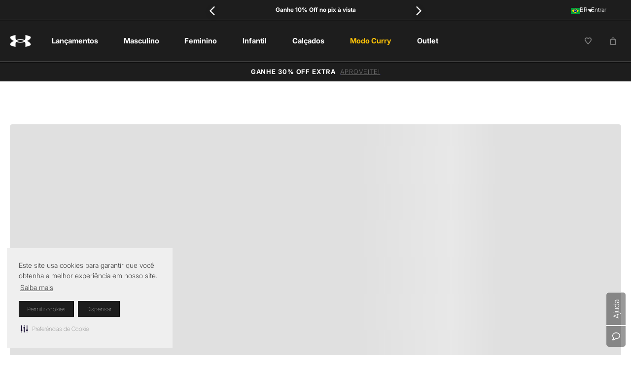

--- FILE ---
content_type: text/html; charset=utf-8
request_url: https://www.google.com/recaptcha/enterprise/anchor?ar=1&k=6LdV7CIpAAAAAPUrHXWlFArQ5hSiNQJk6Ja-vcYM&co=aHR0cHM6Ly93d3cudW5kZXJhcm1vdXIuY29tLmJyOjQ0Mw..&hl=pt-BR&v=9TiwnJFHeuIw_s0wSd3fiKfN&size=invisible&anchor-ms=20000&execute-ms=30000&cb=fq3m1zg0rx2s
body_size: 48298
content:
<!DOCTYPE HTML><html dir="ltr" lang="pt-BR"><head><meta http-equiv="Content-Type" content="text/html; charset=UTF-8">
<meta http-equiv="X-UA-Compatible" content="IE=edge">
<title>reCAPTCHA</title>
<style type="text/css">
/* cyrillic-ext */
@font-face {
  font-family: 'Roboto';
  font-style: normal;
  font-weight: 400;
  font-stretch: 100%;
  src: url(//fonts.gstatic.com/s/roboto/v48/KFO7CnqEu92Fr1ME7kSn66aGLdTylUAMa3GUBHMdazTgWw.woff2) format('woff2');
  unicode-range: U+0460-052F, U+1C80-1C8A, U+20B4, U+2DE0-2DFF, U+A640-A69F, U+FE2E-FE2F;
}
/* cyrillic */
@font-face {
  font-family: 'Roboto';
  font-style: normal;
  font-weight: 400;
  font-stretch: 100%;
  src: url(//fonts.gstatic.com/s/roboto/v48/KFO7CnqEu92Fr1ME7kSn66aGLdTylUAMa3iUBHMdazTgWw.woff2) format('woff2');
  unicode-range: U+0301, U+0400-045F, U+0490-0491, U+04B0-04B1, U+2116;
}
/* greek-ext */
@font-face {
  font-family: 'Roboto';
  font-style: normal;
  font-weight: 400;
  font-stretch: 100%;
  src: url(//fonts.gstatic.com/s/roboto/v48/KFO7CnqEu92Fr1ME7kSn66aGLdTylUAMa3CUBHMdazTgWw.woff2) format('woff2');
  unicode-range: U+1F00-1FFF;
}
/* greek */
@font-face {
  font-family: 'Roboto';
  font-style: normal;
  font-weight: 400;
  font-stretch: 100%;
  src: url(//fonts.gstatic.com/s/roboto/v48/KFO7CnqEu92Fr1ME7kSn66aGLdTylUAMa3-UBHMdazTgWw.woff2) format('woff2');
  unicode-range: U+0370-0377, U+037A-037F, U+0384-038A, U+038C, U+038E-03A1, U+03A3-03FF;
}
/* math */
@font-face {
  font-family: 'Roboto';
  font-style: normal;
  font-weight: 400;
  font-stretch: 100%;
  src: url(//fonts.gstatic.com/s/roboto/v48/KFO7CnqEu92Fr1ME7kSn66aGLdTylUAMawCUBHMdazTgWw.woff2) format('woff2');
  unicode-range: U+0302-0303, U+0305, U+0307-0308, U+0310, U+0312, U+0315, U+031A, U+0326-0327, U+032C, U+032F-0330, U+0332-0333, U+0338, U+033A, U+0346, U+034D, U+0391-03A1, U+03A3-03A9, U+03B1-03C9, U+03D1, U+03D5-03D6, U+03F0-03F1, U+03F4-03F5, U+2016-2017, U+2034-2038, U+203C, U+2040, U+2043, U+2047, U+2050, U+2057, U+205F, U+2070-2071, U+2074-208E, U+2090-209C, U+20D0-20DC, U+20E1, U+20E5-20EF, U+2100-2112, U+2114-2115, U+2117-2121, U+2123-214F, U+2190, U+2192, U+2194-21AE, U+21B0-21E5, U+21F1-21F2, U+21F4-2211, U+2213-2214, U+2216-22FF, U+2308-230B, U+2310, U+2319, U+231C-2321, U+2336-237A, U+237C, U+2395, U+239B-23B7, U+23D0, U+23DC-23E1, U+2474-2475, U+25AF, U+25B3, U+25B7, U+25BD, U+25C1, U+25CA, U+25CC, U+25FB, U+266D-266F, U+27C0-27FF, U+2900-2AFF, U+2B0E-2B11, U+2B30-2B4C, U+2BFE, U+3030, U+FF5B, U+FF5D, U+1D400-1D7FF, U+1EE00-1EEFF;
}
/* symbols */
@font-face {
  font-family: 'Roboto';
  font-style: normal;
  font-weight: 400;
  font-stretch: 100%;
  src: url(//fonts.gstatic.com/s/roboto/v48/KFO7CnqEu92Fr1ME7kSn66aGLdTylUAMaxKUBHMdazTgWw.woff2) format('woff2');
  unicode-range: U+0001-000C, U+000E-001F, U+007F-009F, U+20DD-20E0, U+20E2-20E4, U+2150-218F, U+2190, U+2192, U+2194-2199, U+21AF, U+21E6-21F0, U+21F3, U+2218-2219, U+2299, U+22C4-22C6, U+2300-243F, U+2440-244A, U+2460-24FF, U+25A0-27BF, U+2800-28FF, U+2921-2922, U+2981, U+29BF, U+29EB, U+2B00-2BFF, U+4DC0-4DFF, U+FFF9-FFFB, U+10140-1018E, U+10190-1019C, U+101A0, U+101D0-101FD, U+102E0-102FB, U+10E60-10E7E, U+1D2C0-1D2D3, U+1D2E0-1D37F, U+1F000-1F0FF, U+1F100-1F1AD, U+1F1E6-1F1FF, U+1F30D-1F30F, U+1F315, U+1F31C, U+1F31E, U+1F320-1F32C, U+1F336, U+1F378, U+1F37D, U+1F382, U+1F393-1F39F, U+1F3A7-1F3A8, U+1F3AC-1F3AF, U+1F3C2, U+1F3C4-1F3C6, U+1F3CA-1F3CE, U+1F3D4-1F3E0, U+1F3ED, U+1F3F1-1F3F3, U+1F3F5-1F3F7, U+1F408, U+1F415, U+1F41F, U+1F426, U+1F43F, U+1F441-1F442, U+1F444, U+1F446-1F449, U+1F44C-1F44E, U+1F453, U+1F46A, U+1F47D, U+1F4A3, U+1F4B0, U+1F4B3, U+1F4B9, U+1F4BB, U+1F4BF, U+1F4C8-1F4CB, U+1F4D6, U+1F4DA, U+1F4DF, U+1F4E3-1F4E6, U+1F4EA-1F4ED, U+1F4F7, U+1F4F9-1F4FB, U+1F4FD-1F4FE, U+1F503, U+1F507-1F50B, U+1F50D, U+1F512-1F513, U+1F53E-1F54A, U+1F54F-1F5FA, U+1F610, U+1F650-1F67F, U+1F687, U+1F68D, U+1F691, U+1F694, U+1F698, U+1F6AD, U+1F6B2, U+1F6B9-1F6BA, U+1F6BC, U+1F6C6-1F6CF, U+1F6D3-1F6D7, U+1F6E0-1F6EA, U+1F6F0-1F6F3, U+1F6F7-1F6FC, U+1F700-1F7FF, U+1F800-1F80B, U+1F810-1F847, U+1F850-1F859, U+1F860-1F887, U+1F890-1F8AD, U+1F8B0-1F8BB, U+1F8C0-1F8C1, U+1F900-1F90B, U+1F93B, U+1F946, U+1F984, U+1F996, U+1F9E9, U+1FA00-1FA6F, U+1FA70-1FA7C, U+1FA80-1FA89, U+1FA8F-1FAC6, U+1FACE-1FADC, U+1FADF-1FAE9, U+1FAF0-1FAF8, U+1FB00-1FBFF;
}
/* vietnamese */
@font-face {
  font-family: 'Roboto';
  font-style: normal;
  font-weight: 400;
  font-stretch: 100%;
  src: url(//fonts.gstatic.com/s/roboto/v48/KFO7CnqEu92Fr1ME7kSn66aGLdTylUAMa3OUBHMdazTgWw.woff2) format('woff2');
  unicode-range: U+0102-0103, U+0110-0111, U+0128-0129, U+0168-0169, U+01A0-01A1, U+01AF-01B0, U+0300-0301, U+0303-0304, U+0308-0309, U+0323, U+0329, U+1EA0-1EF9, U+20AB;
}
/* latin-ext */
@font-face {
  font-family: 'Roboto';
  font-style: normal;
  font-weight: 400;
  font-stretch: 100%;
  src: url(//fonts.gstatic.com/s/roboto/v48/KFO7CnqEu92Fr1ME7kSn66aGLdTylUAMa3KUBHMdazTgWw.woff2) format('woff2');
  unicode-range: U+0100-02BA, U+02BD-02C5, U+02C7-02CC, U+02CE-02D7, U+02DD-02FF, U+0304, U+0308, U+0329, U+1D00-1DBF, U+1E00-1E9F, U+1EF2-1EFF, U+2020, U+20A0-20AB, U+20AD-20C0, U+2113, U+2C60-2C7F, U+A720-A7FF;
}
/* latin */
@font-face {
  font-family: 'Roboto';
  font-style: normal;
  font-weight: 400;
  font-stretch: 100%;
  src: url(//fonts.gstatic.com/s/roboto/v48/KFO7CnqEu92Fr1ME7kSn66aGLdTylUAMa3yUBHMdazQ.woff2) format('woff2');
  unicode-range: U+0000-00FF, U+0131, U+0152-0153, U+02BB-02BC, U+02C6, U+02DA, U+02DC, U+0304, U+0308, U+0329, U+2000-206F, U+20AC, U+2122, U+2191, U+2193, U+2212, U+2215, U+FEFF, U+FFFD;
}
/* cyrillic-ext */
@font-face {
  font-family: 'Roboto';
  font-style: normal;
  font-weight: 500;
  font-stretch: 100%;
  src: url(//fonts.gstatic.com/s/roboto/v48/KFO7CnqEu92Fr1ME7kSn66aGLdTylUAMa3GUBHMdazTgWw.woff2) format('woff2');
  unicode-range: U+0460-052F, U+1C80-1C8A, U+20B4, U+2DE0-2DFF, U+A640-A69F, U+FE2E-FE2F;
}
/* cyrillic */
@font-face {
  font-family: 'Roboto';
  font-style: normal;
  font-weight: 500;
  font-stretch: 100%;
  src: url(//fonts.gstatic.com/s/roboto/v48/KFO7CnqEu92Fr1ME7kSn66aGLdTylUAMa3iUBHMdazTgWw.woff2) format('woff2');
  unicode-range: U+0301, U+0400-045F, U+0490-0491, U+04B0-04B1, U+2116;
}
/* greek-ext */
@font-face {
  font-family: 'Roboto';
  font-style: normal;
  font-weight: 500;
  font-stretch: 100%;
  src: url(//fonts.gstatic.com/s/roboto/v48/KFO7CnqEu92Fr1ME7kSn66aGLdTylUAMa3CUBHMdazTgWw.woff2) format('woff2');
  unicode-range: U+1F00-1FFF;
}
/* greek */
@font-face {
  font-family: 'Roboto';
  font-style: normal;
  font-weight: 500;
  font-stretch: 100%;
  src: url(//fonts.gstatic.com/s/roboto/v48/KFO7CnqEu92Fr1ME7kSn66aGLdTylUAMa3-UBHMdazTgWw.woff2) format('woff2');
  unicode-range: U+0370-0377, U+037A-037F, U+0384-038A, U+038C, U+038E-03A1, U+03A3-03FF;
}
/* math */
@font-face {
  font-family: 'Roboto';
  font-style: normal;
  font-weight: 500;
  font-stretch: 100%;
  src: url(//fonts.gstatic.com/s/roboto/v48/KFO7CnqEu92Fr1ME7kSn66aGLdTylUAMawCUBHMdazTgWw.woff2) format('woff2');
  unicode-range: U+0302-0303, U+0305, U+0307-0308, U+0310, U+0312, U+0315, U+031A, U+0326-0327, U+032C, U+032F-0330, U+0332-0333, U+0338, U+033A, U+0346, U+034D, U+0391-03A1, U+03A3-03A9, U+03B1-03C9, U+03D1, U+03D5-03D6, U+03F0-03F1, U+03F4-03F5, U+2016-2017, U+2034-2038, U+203C, U+2040, U+2043, U+2047, U+2050, U+2057, U+205F, U+2070-2071, U+2074-208E, U+2090-209C, U+20D0-20DC, U+20E1, U+20E5-20EF, U+2100-2112, U+2114-2115, U+2117-2121, U+2123-214F, U+2190, U+2192, U+2194-21AE, U+21B0-21E5, U+21F1-21F2, U+21F4-2211, U+2213-2214, U+2216-22FF, U+2308-230B, U+2310, U+2319, U+231C-2321, U+2336-237A, U+237C, U+2395, U+239B-23B7, U+23D0, U+23DC-23E1, U+2474-2475, U+25AF, U+25B3, U+25B7, U+25BD, U+25C1, U+25CA, U+25CC, U+25FB, U+266D-266F, U+27C0-27FF, U+2900-2AFF, U+2B0E-2B11, U+2B30-2B4C, U+2BFE, U+3030, U+FF5B, U+FF5D, U+1D400-1D7FF, U+1EE00-1EEFF;
}
/* symbols */
@font-face {
  font-family: 'Roboto';
  font-style: normal;
  font-weight: 500;
  font-stretch: 100%;
  src: url(//fonts.gstatic.com/s/roboto/v48/KFO7CnqEu92Fr1ME7kSn66aGLdTylUAMaxKUBHMdazTgWw.woff2) format('woff2');
  unicode-range: U+0001-000C, U+000E-001F, U+007F-009F, U+20DD-20E0, U+20E2-20E4, U+2150-218F, U+2190, U+2192, U+2194-2199, U+21AF, U+21E6-21F0, U+21F3, U+2218-2219, U+2299, U+22C4-22C6, U+2300-243F, U+2440-244A, U+2460-24FF, U+25A0-27BF, U+2800-28FF, U+2921-2922, U+2981, U+29BF, U+29EB, U+2B00-2BFF, U+4DC0-4DFF, U+FFF9-FFFB, U+10140-1018E, U+10190-1019C, U+101A0, U+101D0-101FD, U+102E0-102FB, U+10E60-10E7E, U+1D2C0-1D2D3, U+1D2E0-1D37F, U+1F000-1F0FF, U+1F100-1F1AD, U+1F1E6-1F1FF, U+1F30D-1F30F, U+1F315, U+1F31C, U+1F31E, U+1F320-1F32C, U+1F336, U+1F378, U+1F37D, U+1F382, U+1F393-1F39F, U+1F3A7-1F3A8, U+1F3AC-1F3AF, U+1F3C2, U+1F3C4-1F3C6, U+1F3CA-1F3CE, U+1F3D4-1F3E0, U+1F3ED, U+1F3F1-1F3F3, U+1F3F5-1F3F7, U+1F408, U+1F415, U+1F41F, U+1F426, U+1F43F, U+1F441-1F442, U+1F444, U+1F446-1F449, U+1F44C-1F44E, U+1F453, U+1F46A, U+1F47D, U+1F4A3, U+1F4B0, U+1F4B3, U+1F4B9, U+1F4BB, U+1F4BF, U+1F4C8-1F4CB, U+1F4D6, U+1F4DA, U+1F4DF, U+1F4E3-1F4E6, U+1F4EA-1F4ED, U+1F4F7, U+1F4F9-1F4FB, U+1F4FD-1F4FE, U+1F503, U+1F507-1F50B, U+1F50D, U+1F512-1F513, U+1F53E-1F54A, U+1F54F-1F5FA, U+1F610, U+1F650-1F67F, U+1F687, U+1F68D, U+1F691, U+1F694, U+1F698, U+1F6AD, U+1F6B2, U+1F6B9-1F6BA, U+1F6BC, U+1F6C6-1F6CF, U+1F6D3-1F6D7, U+1F6E0-1F6EA, U+1F6F0-1F6F3, U+1F6F7-1F6FC, U+1F700-1F7FF, U+1F800-1F80B, U+1F810-1F847, U+1F850-1F859, U+1F860-1F887, U+1F890-1F8AD, U+1F8B0-1F8BB, U+1F8C0-1F8C1, U+1F900-1F90B, U+1F93B, U+1F946, U+1F984, U+1F996, U+1F9E9, U+1FA00-1FA6F, U+1FA70-1FA7C, U+1FA80-1FA89, U+1FA8F-1FAC6, U+1FACE-1FADC, U+1FADF-1FAE9, U+1FAF0-1FAF8, U+1FB00-1FBFF;
}
/* vietnamese */
@font-face {
  font-family: 'Roboto';
  font-style: normal;
  font-weight: 500;
  font-stretch: 100%;
  src: url(//fonts.gstatic.com/s/roboto/v48/KFO7CnqEu92Fr1ME7kSn66aGLdTylUAMa3OUBHMdazTgWw.woff2) format('woff2');
  unicode-range: U+0102-0103, U+0110-0111, U+0128-0129, U+0168-0169, U+01A0-01A1, U+01AF-01B0, U+0300-0301, U+0303-0304, U+0308-0309, U+0323, U+0329, U+1EA0-1EF9, U+20AB;
}
/* latin-ext */
@font-face {
  font-family: 'Roboto';
  font-style: normal;
  font-weight: 500;
  font-stretch: 100%;
  src: url(//fonts.gstatic.com/s/roboto/v48/KFO7CnqEu92Fr1ME7kSn66aGLdTylUAMa3KUBHMdazTgWw.woff2) format('woff2');
  unicode-range: U+0100-02BA, U+02BD-02C5, U+02C7-02CC, U+02CE-02D7, U+02DD-02FF, U+0304, U+0308, U+0329, U+1D00-1DBF, U+1E00-1E9F, U+1EF2-1EFF, U+2020, U+20A0-20AB, U+20AD-20C0, U+2113, U+2C60-2C7F, U+A720-A7FF;
}
/* latin */
@font-face {
  font-family: 'Roboto';
  font-style: normal;
  font-weight: 500;
  font-stretch: 100%;
  src: url(//fonts.gstatic.com/s/roboto/v48/KFO7CnqEu92Fr1ME7kSn66aGLdTylUAMa3yUBHMdazQ.woff2) format('woff2');
  unicode-range: U+0000-00FF, U+0131, U+0152-0153, U+02BB-02BC, U+02C6, U+02DA, U+02DC, U+0304, U+0308, U+0329, U+2000-206F, U+20AC, U+2122, U+2191, U+2193, U+2212, U+2215, U+FEFF, U+FFFD;
}
/* cyrillic-ext */
@font-face {
  font-family: 'Roboto';
  font-style: normal;
  font-weight: 900;
  font-stretch: 100%;
  src: url(//fonts.gstatic.com/s/roboto/v48/KFO7CnqEu92Fr1ME7kSn66aGLdTylUAMa3GUBHMdazTgWw.woff2) format('woff2');
  unicode-range: U+0460-052F, U+1C80-1C8A, U+20B4, U+2DE0-2DFF, U+A640-A69F, U+FE2E-FE2F;
}
/* cyrillic */
@font-face {
  font-family: 'Roboto';
  font-style: normal;
  font-weight: 900;
  font-stretch: 100%;
  src: url(//fonts.gstatic.com/s/roboto/v48/KFO7CnqEu92Fr1ME7kSn66aGLdTylUAMa3iUBHMdazTgWw.woff2) format('woff2');
  unicode-range: U+0301, U+0400-045F, U+0490-0491, U+04B0-04B1, U+2116;
}
/* greek-ext */
@font-face {
  font-family: 'Roboto';
  font-style: normal;
  font-weight: 900;
  font-stretch: 100%;
  src: url(//fonts.gstatic.com/s/roboto/v48/KFO7CnqEu92Fr1ME7kSn66aGLdTylUAMa3CUBHMdazTgWw.woff2) format('woff2');
  unicode-range: U+1F00-1FFF;
}
/* greek */
@font-face {
  font-family: 'Roboto';
  font-style: normal;
  font-weight: 900;
  font-stretch: 100%;
  src: url(//fonts.gstatic.com/s/roboto/v48/KFO7CnqEu92Fr1ME7kSn66aGLdTylUAMa3-UBHMdazTgWw.woff2) format('woff2');
  unicode-range: U+0370-0377, U+037A-037F, U+0384-038A, U+038C, U+038E-03A1, U+03A3-03FF;
}
/* math */
@font-face {
  font-family: 'Roboto';
  font-style: normal;
  font-weight: 900;
  font-stretch: 100%;
  src: url(//fonts.gstatic.com/s/roboto/v48/KFO7CnqEu92Fr1ME7kSn66aGLdTylUAMawCUBHMdazTgWw.woff2) format('woff2');
  unicode-range: U+0302-0303, U+0305, U+0307-0308, U+0310, U+0312, U+0315, U+031A, U+0326-0327, U+032C, U+032F-0330, U+0332-0333, U+0338, U+033A, U+0346, U+034D, U+0391-03A1, U+03A3-03A9, U+03B1-03C9, U+03D1, U+03D5-03D6, U+03F0-03F1, U+03F4-03F5, U+2016-2017, U+2034-2038, U+203C, U+2040, U+2043, U+2047, U+2050, U+2057, U+205F, U+2070-2071, U+2074-208E, U+2090-209C, U+20D0-20DC, U+20E1, U+20E5-20EF, U+2100-2112, U+2114-2115, U+2117-2121, U+2123-214F, U+2190, U+2192, U+2194-21AE, U+21B0-21E5, U+21F1-21F2, U+21F4-2211, U+2213-2214, U+2216-22FF, U+2308-230B, U+2310, U+2319, U+231C-2321, U+2336-237A, U+237C, U+2395, U+239B-23B7, U+23D0, U+23DC-23E1, U+2474-2475, U+25AF, U+25B3, U+25B7, U+25BD, U+25C1, U+25CA, U+25CC, U+25FB, U+266D-266F, U+27C0-27FF, U+2900-2AFF, U+2B0E-2B11, U+2B30-2B4C, U+2BFE, U+3030, U+FF5B, U+FF5D, U+1D400-1D7FF, U+1EE00-1EEFF;
}
/* symbols */
@font-face {
  font-family: 'Roboto';
  font-style: normal;
  font-weight: 900;
  font-stretch: 100%;
  src: url(//fonts.gstatic.com/s/roboto/v48/KFO7CnqEu92Fr1ME7kSn66aGLdTylUAMaxKUBHMdazTgWw.woff2) format('woff2');
  unicode-range: U+0001-000C, U+000E-001F, U+007F-009F, U+20DD-20E0, U+20E2-20E4, U+2150-218F, U+2190, U+2192, U+2194-2199, U+21AF, U+21E6-21F0, U+21F3, U+2218-2219, U+2299, U+22C4-22C6, U+2300-243F, U+2440-244A, U+2460-24FF, U+25A0-27BF, U+2800-28FF, U+2921-2922, U+2981, U+29BF, U+29EB, U+2B00-2BFF, U+4DC0-4DFF, U+FFF9-FFFB, U+10140-1018E, U+10190-1019C, U+101A0, U+101D0-101FD, U+102E0-102FB, U+10E60-10E7E, U+1D2C0-1D2D3, U+1D2E0-1D37F, U+1F000-1F0FF, U+1F100-1F1AD, U+1F1E6-1F1FF, U+1F30D-1F30F, U+1F315, U+1F31C, U+1F31E, U+1F320-1F32C, U+1F336, U+1F378, U+1F37D, U+1F382, U+1F393-1F39F, U+1F3A7-1F3A8, U+1F3AC-1F3AF, U+1F3C2, U+1F3C4-1F3C6, U+1F3CA-1F3CE, U+1F3D4-1F3E0, U+1F3ED, U+1F3F1-1F3F3, U+1F3F5-1F3F7, U+1F408, U+1F415, U+1F41F, U+1F426, U+1F43F, U+1F441-1F442, U+1F444, U+1F446-1F449, U+1F44C-1F44E, U+1F453, U+1F46A, U+1F47D, U+1F4A3, U+1F4B0, U+1F4B3, U+1F4B9, U+1F4BB, U+1F4BF, U+1F4C8-1F4CB, U+1F4D6, U+1F4DA, U+1F4DF, U+1F4E3-1F4E6, U+1F4EA-1F4ED, U+1F4F7, U+1F4F9-1F4FB, U+1F4FD-1F4FE, U+1F503, U+1F507-1F50B, U+1F50D, U+1F512-1F513, U+1F53E-1F54A, U+1F54F-1F5FA, U+1F610, U+1F650-1F67F, U+1F687, U+1F68D, U+1F691, U+1F694, U+1F698, U+1F6AD, U+1F6B2, U+1F6B9-1F6BA, U+1F6BC, U+1F6C6-1F6CF, U+1F6D3-1F6D7, U+1F6E0-1F6EA, U+1F6F0-1F6F3, U+1F6F7-1F6FC, U+1F700-1F7FF, U+1F800-1F80B, U+1F810-1F847, U+1F850-1F859, U+1F860-1F887, U+1F890-1F8AD, U+1F8B0-1F8BB, U+1F8C0-1F8C1, U+1F900-1F90B, U+1F93B, U+1F946, U+1F984, U+1F996, U+1F9E9, U+1FA00-1FA6F, U+1FA70-1FA7C, U+1FA80-1FA89, U+1FA8F-1FAC6, U+1FACE-1FADC, U+1FADF-1FAE9, U+1FAF0-1FAF8, U+1FB00-1FBFF;
}
/* vietnamese */
@font-face {
  font-family: 'Roboto';
  font-style: normal;
  font-weight: 900;
  font-stretch: 100%;
  src: url(//fonts.gstatic.com/s/roboto/v48/KFO7CnqEu92Fr1ME7kSn66aGLdTylUAMa3OUBHMdazTgWw.woff2) format('woff2');
  unicode-range: U+0102-0103, U+0110-0111, U+0128-0129, U+0168-0169, U+01A0-01A1, U+01AF-01B0, U+0300-0301, U+0303-0304, U+0308-0309, U+0323, U+0329, U+1EA0-1EF9, U+20AB;
}
/* latin-ext */
@font-face {
  font-family: 'Roboto';
  font-style: normal;
  font-weight: 900;
  font-stretch: 100%;
  src: url(//fonts.gstatic.com/s/roboto/v48/KFO7CnqEu92Fr1ME7kSn66aGLdTylUAMa3KUBHMdazTgWw.woff2) format('woff2');
  unicode-range: U+0100-02BA, U+02BD-02C5, U+02C7-02CC, U+02CE-02D7, U+02DD-02FF, U+0304, U+0308, U+0329, U+1D00-1DBF, U+1E00-1E9F, U+1EF2-1EFF, U+2020, U+20A0-20AB, U+20AD-20C0, U+2113, U+2C60-2C7F, U+A720-A7FF;
}
/* latin */
@font-face {
  font-family: 'Roboto';
  font-style: normal;
  font-weight: 900;
  font-stretch: 100%;
  src: url(//fonts.gstatic.com/s/roboto/v48/KFO7CnqEu92Fr1ME7kSn66aGLdTylUAMa3yUBHMdazQ.woff2) format('woff2');
  unicode-range: U+0000-00FF, U+0131, U+0152-0153, U+02BB-02BC, U+02C6, U+02DA, U+02DC, U+0304, U+0308, U+0329, U+2000-206F, U+20AC, U+2122, U+2191, U+2193, U+2212, U+2215, U+FEFF, U+FFFD;
}

</style>
<link rel="stylesheet" type="text/css" href="https://www.gstatic.com/recaptcha/releases/9TiwnJFHeuIw_s0wSd3fiKfN/styles__ltr.css">
<script nonce="DPsa47zJJtWPTVNI_W7Q4g" type="text/javascript">window['__recaptcha_api'] = 'https://www.google.com/recaptcha/enterprise/';</script>
<script type="text/javascript" src="https://www.gstatic.com/recaptcha/releases/9TiwnJFHeuIw_s0wSd3fiKfN/recaptcha__pt_br.js" nonce="DPsa47zJJtWPTVNI_W7Q4g">
      
    </script></head>
<body><div id="rc-anchor-alert" class="rc-anchor-alert"></div>
<input type="hidden" id="recaptcha-token" value="[base64]">
<script type="text/javascript" nonce="DPsa47zJJtWPTVNI_W7Q4g">
      recaptcha.anchor.Main.init("[\x22ainput\x22,[\x22bgdata\x22,\x22\x22,\[base64]/[base64]/[base64]/[base64]/[base64]/[base64]/[base64]/[base64]/[base64]/[base64]\\u003d\x22,\[base64]\x22,\x22wpoUeMKKM0deNsOQCMKIVMK4wqxZwpxrV8ODDn1/woXCmcOlwo/DojhsS33Cmxd5OsKJU0PCj1fDlH7CuMK8XsOWw4/CjcOqTcO/e37CmMOWwrRdw5QIaMO2wq/DuDXCvMKncAF3wrQBwr3CsSbDrijChyEfwrNHKQ/CrcOawqrDtMKeRMOYwqbCtizDhiJ9WT7CvhsRe1pwwqfCpcOEJMKKw7Ycw7nCplPCtMOROUTCq8OGwrHCjFgnw5pDwrPCsknDjsORwqIjwrIyBj/DjjfCm8KSw7sgw5TCosKtwr7ChcKjCBg2wqvDlgJhHHnCv8K9LsOCIsKhwoFWWMK0FcKDwr8EPXphECJUwp7DonfCkWQMAsOFdmHDq8KiOkDCjMK4KcOgw7RTHE/CtxRseAXDgnBkwqlKwofDr2Ucw5QUAMKLTl45D8OXw4Q2wrJMWi9OGMO/w7YPWMK9T8KfZcO4WBnCpsOtw5BAw6zDnsOSw6/[base64]/G8KFMQrCv151wpk0asK0E8KywrQuw7HDv8O4Q8O0McOQCWkqw7/DrcK5WVV3XcKAwqEJwqXDvyDDkEXDocKSwoYqZBc8TWo5wodyw4Iow5Jjw6JcFEsSMVDChxszwr1jwpdjw4TCv8OHw6TDtQDCu8KwLRbDmDjDpsKDwppowqwCXzLCvcKrBAxeZVxuMBTDm05nw5PDkcOXCsOKScK0SzYxw4sVwp/DucOcwohyDsOBwqVMZcONw6kww5cAKBsnw57CqcO8wq3CtMKcfsOvw5kjwrPDusO+wr9hwpwVwqXDq04dVxjDkMKUY8KPw5tNcMO5SsK7RiPDmsOkEWU+wovCmMKXecKtHGXDnx/[base64]/ChU5swopuw5QaUn9Gw487KcKTWcKJAQYkFHNfw4TDlsK6STnDoTw5GW7ClU9Ud8KUWsKyw6ZSc2I1w5Adw4nCqD3CqMOmw7c+MWjDqcKMflvCrzoCw7pYHA5YWHUFw7LDnsOVw4nCr8K8w5/DowTCt11MNcOUwrg0Z8KMEH3CkE1Lwq/CjsKawr7DmsOhw5zDqyDChDfDmsOEwrABwpnCtcOYeF9MS8Kuw6fDmmnDjgvCnyjCh8KACSR2BG8ranZuw6Qnw71TwoLCq8KIwqQzwobCixjDmk/DhQAAM8KqPjV5PsKjIcKZwqbDvsK9XXBcwr3DtMKjwpUVw5/DncKSeVDDoMKpRS/DuUohwowKXMOwU3JgwqAIwpsqwrbDqj3CqwB1w4TDg8KEw4lUesKCwpTDhMKywrnDukXChyBVdTvChMOgIiVowqJ9wrsBw6jCoycCPcKdTGlCOmPCt8OWwoPDolQTwogKNxt/KiI8w4NwAm8Lwqlvwq9LJx1ZwqzCgsKow6/CmsK7wrBzUsOAwprCncKFGkbDrEXCrMOTHMKOVMO9w6vCj8KAfgMZQnXClEgOP8OlUcKyeX07dFMRwrhQwrTCjsKbfx9sGcKxwo3Cm8OcNMOjw4TDssOJGh/ClGp6w4sqGmlpwoJWw5TDuMOnIcKGTToHbsOEw404YwRnH2/ClcOmw4Qew5HDqw3DgQ0QRXlnwp9jwqDDt8Onw5k9wpbCt0rCoMOiGMK7w7XDjcORcxXDogPDucOqwqsySQ0fw6IjwqF0w5TCnnvDsikuKcOFR35RwqrCsW/CssOzDcKFE8OwB8Kgw7LDlMKJw7J5TARxwpLDvsOlw43DusKNw5EDbMK4VsOZw5xYwo3Ds27Cl8Klw63CuFjDlndxGxnDl8K5w7Q1w6TDqGrCrsO7VcKnG8Kcw6bDh8Oew7JQwrTChx7Ct8Kfw7/CiEPCv8OoBMOzPsOUQC7Cu8KoZMK6EHx2woZkw4PDsnjDv8O6w5JiwpIGe3Ncw5zDiMOdw4nDq8OawpvDu8Kuw6oWwqZFE8KfZsOzw5/CisKbw4DDksKnwqkDw5LDkgFoS1c7UMK5w7Efw57CklnDnDzDicO3wrzDiQ7CisOpwpVyw4TDtlLDhhY9w4V7BcKLf8K/f2HDl8KMwpI6HsKhdz0hasK2wrRiw7nChnLDlcOOw4t1EgErw68oa0dsw5p5V8OQAUnDrsKDZ0jCnsK8KMKdFTPCgSzCmsOQw4PCi8K5LS5Zw593wq1HGx9CMcOIOMKawo3CsMOeC0fDucOhwpdSwqAZw4Z/wp3Cn8K8TMO9w6zDukLDt0LClsK2CMKAMxoEw4bDgcKTwrDChS1cw6/Ch8KNw4o8SMOnG8Kxf8OZCiMrbMKBw5/Dkl4MPsKcdyo2AwbClU7CqMKiCnIwwr/[base64]/w47DisOhwozCinsBdHjDjcOMdcOAwqDChMKZwokOw5XCg8K+OVjDpMKNQUPCgcKXJXLCt1jCs8KFTD7CrmTDsMKww7gmJ8KtQsKrF8KEOx/DlMOKQcOHCsOLH8Oiw6zDjMKDWkRhw4/DjMKYM0fDtcOdJcKmfsOswpx8wpZCYsKNw4vDssOYYcOpGyLCkFrCi8OUwrQQwqJfw5lzw4nCsV/Dv3PCkDnCsW3DkcOdTsOMwrTCpMOzwqXDrMOew6rDs08nKsOtWHDDviMtw7PCmlh/w4VMPAvCuTTCulrCn8OBP8OgUsOAY8OMagJuD30owq1yHsKGwrjCq3Iowok0w4zDncKUa8Kbw51Ow6rDkwvDhjY2ITvDp0HChT1uw7dJw6VaWjjCi8O4wonDk8KMwo0Uw6fCpMOxw6Vdw6sAZsOWEsOWGsKIQcO2wrzChsOLw5bDicKIfX08Ny1fwr/DosO2DFfCi2xTCsO6CMOiw4TCr8KCMsOvQ8KRwqbDo8OSwqfDv8OLImB3w4xPw7I/[base64]/w5gdwow8RSc5aMO2w4bCv8KvwrnDr07CscO7wolIGjbDv8K/TsK0w53ChHk7w73CgcOowp52JsOHwq8WecKrJXrClMOuPBXDmUnClTHCjAPDi8OYw5MewrLDtWI/OxRlw5rDgmfCpBZxG0IFDMOKd8KFbnrDm8OOMnAdQD7DkR3DicOzw6MIwovDksK6wr0ew5YywqDCvyXDqMKka3DCm0HCmEI8w6nDtsKyw4tjc8Kjw6/Cm3Fjw6XDqMKqwpdUw67Crlg2KcKWdH7Dt8KANMOTw5knw4ouLUDDoMKFKybCrWQWwoMAVcOlwo3DoTzCpcKBwrF4w5fDjRIRwqUHw6rCpBnDmFfDtsOxw6PCkXzDmcK1wrzDssOIw5sUwrbDojtPVld1wqRIcsKZYcK8KcOOwr9mdXHCmHrDuSPDqMKJbm/DjsKmwoDCix0YwqfCk8K0GifCtCZRXcKiTS3Dvk4yM1oIK8OMLW9pRxrDlVbCtk/DgcKGw67Cq8OrZ8OAa3fDhMKFX2JNN8Kyw49uOB/[base64]/ZXIvwq7Dvn8ow6XDm0LCrX4gDFzCu8KKw6zCnzdRwobDgMK/d2Vdw5/[base64]/CncOATizDjA/ChHXDlsK4wpfCj3sdI14eSXEDdsKhO8KrwoXClz/Dun0Fw5nDiHJFP1DDpj3DlsOVwqTDhkAmUMOZwpY0w4NcwoLDocK3w7YHGsOkIzIawrZhw5/Cr8KSeiAfGyQYw41gwqIcwoDCpGbCq8KwwokECsKlwqHCs2HCki3DtMKqXDDDmgVpIxLDnMKQYXkhIyvCrsOYcDk6ScOhw5pHHsOOw6TCiU3CiG5+w7lZPkdjw7gCWWfDp3/CtDDCvcOJw4HCtBYaD3PChHgSw6jCkcKDYmdSLGjDqhknU8KuwrLCq37CsCnCo8OWwpzDnTvCuG3ClMOywoDDlcK4acK5wrlqBTMCGUHCuEbCpER2w6HDiMOOUyI4MsOWwprCmEjCsy4ywovDpXdkUcKdA1/[base64]/DqcOnw5XCiR1ow4zCv8KWwqphaERuwoPDuhvCo3x6w6vDi1zDqjdewpfDgCnCjyUvw73CoXXDv8OjLcOvesKgwqfDijfCgMOJOsO+TmlDwpbDinXCj8KMwpXDnsKlTcO7wo/[base64]/[base64]/CrsOtw5BFwrjDlMODJV1UbsKFSQ/CkHHDt8KuYFpjL2zChsKIEx1pZQIMw7xBw5zDlyLDvsOHCMOkbVjDicOBPznDgcObXB5rw6nDu37DkcOcw6jDpMKHwos5w5rDlsOOPSPDvk7DjEBfwpk4wrTCqCpSw6vCrCDDkD0bw43Dmgg3NcKCwo/CsHnCgAZSw6U4w47DrsONw7tYE2V0MsK0AcKUDcOTwrhAw6DCnsK3woMsMgcRP8KPGUwnGGR2wrTDiSrCuB9tbFoaw7PCnBxFw7jDjH8Ew5LCgxTCrMKnfMOjQGZPwqnCk8K9wqLDrsOWw6zDv8OcwqPDn8KBwoLDvkjDj3Yvw4B0wo/DuEbDvcOuIlkzbRAlw6ZTN3d5wqg8IcOxZVJWSh/CjMKew7jDpcKjwqt3wrZNwoxidl3DiHbCqMKEUiU8woNTXcKYTcKBwq4gfcKrwpINw7R8BxoEw68iwo4jecOZJ2zCsizDkB5Ew7jCl8KYwp3Cn8K+w6vDuS/CjknDkcKuS8KVw7/CuMKNMMK9w63Digt7wqhKPsKhw4kDwqlpw5fCmcKTGsO3wqRuwqgtfgfDlsOGwqPDli0gwpHDqMK6C8O0wqU9woPDqX3DsMKkw6/Cn8KaNUHDvCjDjsOgw6M0wrDCocKiwqFMw4YaJ1fDnWzCknfCvMOqOsKLwrgHFBHCrMOtw75TZDfClsKMw7jDhjTCjMOIw7nDg8OYcUl0WMKMDg/Cr8Ofw68/McOxw7Z6wrFYw5bCnMOHVUfChcKcago7X8OPw4RveXVFMVjDjXnDt29Owqp4wqQxBzseFMOawqNUMRXCryHDqjcSw652c2/CiMKpCF3DpcO/UgvCtMKMwqtACEB/[base64]/SMOuwo/[base64]/bQ7Cr8OYEcKtw75CEgHDvmIVY0bCgsKuw6Q6F8KxTwdGwrEtwpoPw7Brw7zCn37CscKFDygVNcOwecOSecK+aWZJwr/Cm2ICw4x6ZAjCkMKjwpEPWxtpw4l7woXCosKDfMKCOHBpZW3DjMOGF8OBfMKeeEknQn3DqMK6VsOpw7/DkSnCin5eZCnDiRYLTE8xw4zCjSLDhQDDjlnCr8OKwq7Du8K2M8OVJcKhwqhpSnJOXMKHw5zCvsOqeMOeKBZYdsOSwrFtw6/Dom5qwoPDscOIwpgWwrU6w7/[base64]/[base64]/RcKhwqfDmXNDwrTCocOxw7o2w5/Di8KKw4HCq1DCh8OUw6QiaT7DocO+RjJIJ8K/w4M2w5koGCVOwq4xwo1YbT/[base64]/CoMK8w4nDvkHDrhh4QMO0OS0Zw4/[base64]/wr7CrsOKflvDg8OewqJjw6d5wrjCgsO+w7lXw4JrYw9eScOpAhnCsS/CisOSe8OeGcKPw5DDlMOOJcOCw6hiIMKpHk7CoXwzw64/RMK7Q8KkbhQTw40iA8KEGkbDtcKNNzTDnsKqDMOxd2PCgVpAPybCnhHCkHpFcMOPfGJbw5rDkAzCgsOjwphfw5lBwp7DrMOsw6pkaVDDisOFwoDDp03DpMOwZcK/w6zCimbDiWzDucOUw7nDiyF0RsKuCTXCgyTCrcOSw7TDokkITWnDl03DjMOlVcKWw5zCpnnCh1bCiVtYw5jCncOvZ3TClhUCTyvDnsOPD8KjG2nDgz/Dh8KueMKgAsODw7fDsFl0w4PDq8K2IS45w5zDuinDuWhIwqZIwq/DolJwP1zCnxjCnSQWF3nChAvDvQjDqynDhVYDMxgYNGbDoVw2DU5lwqByV8KaUhMxHB/DiWA+wqURRsOuRsO1eHV4R8Oswp7CokpgasOGXsKJMsO/[base64]/w7vDgjM2wrfDjCYRwpwAwpPCq8O8woTCvcOxwqPDrE0zwp7DtR52Mx7ChcO3w4IUGR5/[base64]/QcKvwpstBxllEn/Cs8KbQMKISsKhd8OzwoLDthDDmXnDpH0BMRRqRcKtfyvCrgrDonnDscOgAcOMBcOIwrQTdVHDiMO6w4TDhcKbBMKzwr5Hw4jDnhjCnAJYBld/wrPCsMO2w5PCnMKhwrAawoQzLcKURXzDpcKOwrkyw6zCgDXCtHoiw6XDpFB9YsKww47Cp2xdwrk2Y8K0wop5f3B5QkIdecKQYjsefcOwwrYmZVlGw71/woLDsMO9bMOeworDg0nDlsOfPMO9wqpRTMK0w4cVwq0MU8O/SsOhUn/Dv2DDu0vCs8KqO8OJwohuJ8KHw489EMK8NcOVHgHCj8O/XCXCvy/CssKHWzjDhSdUwqAswrTCqMOqJyrDgcKKw6Vuw5jCni7DtmfCjsO5FVIXDsKhYMK/[base64]/N8KEwqDCg2NHHwTCjMKVIifCnxIMA8OnwprDrsKwYxLDo07CucKMLMOzH0bDmsOZdcOpwpfDvV5iwrLCrcO8SMKlTcOtwojCnQRQRx3DvEfCiwl2wqEtw6HCocKMJsKwfsOYwq9JJ3JXwrHCs8K4w5rCpsOmwos0OEdjCMOMAcOUwpF7bxNRwqdVw63DvMO/w4MDw4DDqwh5wp3Col83w6zDuMOLJUHDkcOsw4JCw7/DuyvColHDv8Kgw6JqwrvCt0bDtcOSw5gaUcOAXX3DmcKWw6xbIMKbMMKhwoFcw40sIcOowrNEw7ooNwnCghoRwod/JGfCizBrZAnCgRbCvUcHwpVZw47DnF9yecO0WcOjChrCvMOwwrXCg0Z3wqPDm8OyXMO+KsKAJmIxwrDCqcO/P8Okw4wPwr5gwprDtQXDu1cJbgIBW8O1w60hPsODw7DCgcKDw6clFDpJwr3DshrCicK/[base64]/ChMKpw5DCsVoVw4jCt3xhZsOmwoV8K8KAJFwPW8OGw5LDo8Kzw5DDvV7DmsKqwqHDmxrDpXfDqi7CjMKsAFLDthHCgg7DrUFiwrJxwolRwr7DmCQ5wo3Cl0B8w73Dky/Ci2/CuhTDqcKdw4wQw6nDosKQJCvCrmjDrB5EAljDpMO0wp7ChcOTFMKow4w/woHDpz4mw5/CoCRab8KPwoPCpMKVHMKWwr49wp/[base64]/[base64]/[base64]/[base64]/DhkAewrUNEjHCmcK9OsOkFsK6w7Nfw6fCn8KmNwR9JMKrIcOfJcOTdw8nFcKDw5LDnCHDqMOlw6h2N8OuZlYsccKVwrDCjMOrEcOlw4cAVMOWwog/I1fCj07DvMOHwr5XdMKiw5U9MCp/wqxiBcKFIMKww6EaY8K3bBkPwojDvsKVwrl3w67DksK6HRPDo23CtnEcK8KTw6EbwqjCtHBvY0wKGCAPwrgAGmNTBMO+IUwHEnrCgsKKLMKNw4LDt8Odw5DDtQwjMcK4wpPDngtcBcO/w7VnOkLCpj18Z2U0w5bDlcO3woHDpk/[base64]/Ckw9/[base64]/[base64]/DpsOswpYdJsKDwqFQEcOwGcOHw4cnE17ClyfDiRzDs1jCiMO5IwbChTR1w7/DshbCvsOXGEBcw5fCpMOGw5Qmw7AoEXR0ejxwIMKJw65Aw64Qw4LDvS5xw48Hw7FEwrcSwo7DlsKgDMOZRERnGsKlwrYVKMOIw4XDnsKGwp92dsOCw5FQIEZ+f8OQdkvCisKvwrcvw7hdw5/DhcOHC8KDKnXCt8OjwqoIasOnRQZEAMODZgUeDGxxbsKVTm7CmjfCgx8oE1LCnTUpwrJaw5M0w4jCmcO2wo3CocO4PcKqLEPCqHPDrkd3IcKkA8O9SxkRw6/DlghubMKKw4hnwqoIwqpCwqhLw7bDh8OEZcKwU8O7MWcXwrJVw740w7vCl1ElGVbDkXxlGxdOwqJsFjlzwpA6bF7Du8OHL1kfLXVtw7fChy0VZMKow6sbw5zCscOzFFZMw4/DjxxWw7UiA3XCmkkyO8OAw5Vaw6fCisOXWMOONSbCo1VEwrbClMKjUl57w6XCr24Fw6DDjEHDpcKywqsVAcKtwplZZ8OGMg/DoR1QwoFow5kYwqvDnDjCi8OuBEnCn2nDjADDhXTDn1hjw6EIdQjDumTCqX4JbMKiw6HDrsKdJx3DoQ5Yw5XDkcKjwo9MNW/DkMKRGcK9ZsO8w7A4JE/DrMKrQy7DvMKnKw1cQMOdw4TCihnCu8Ksw5LDngnCnQUmw7nDgMKNasK4w4PCv8Okw5nCn0PDgS4HPsKYPTzClyTDtWMEQsK3Jikfw5dIEnF3CsOfw4/ClcK4fsK4w7/[base64]/DnGLCiUkrVz8wwq3CscKrwpjCoyzCvsOhw5R2AsKCw6TCiGTDh8KOScKlw6kYFMKzwrLDuBTDkkHCjMKUwprChAbCqMKSXMO/w4/Cq3Q4FMKawoN4SsOgRzNwfcKnwqkywp5Cwr7Dnl0+w4XDrHpkQUEJFMKpOHUWPGDDnX0KShZTORopVybDhR7DmiPCoBTCmsKQOwLDiAnDoVFZw4/DgylWwoM9w6TDvm7Ds31OeG/CnkwgworDqGTDmsKcV3/[base64]/CqsOPwpbChMKkw4rCknbChMOiwoLDrcONwoTCk8OIIMKVcmALOG3ChcO1wpjDkQRlAjFlGcODKEsQwpnDohbDgMO2wofDr8Ojw5zDoCDDig8uw6TCjB3DkkIiw7DCt8KLeMKTw4XDkMOpw4Abwr18w4nDi0ggw5IDw7RRfsKHwoXDq8O/E8KGwpHClh/CgsKiwpbCn8K+dHTCj8Ovw6wyw6Nsw68Nw5kbw4bDj1nDh8KFw4XDo8KVw4jDhcOfw4FvwqXDhgnDl2gUwr3CtzLCnMOkLy1kdCPDkFPDuXIhIVkcw57DnMKjwqnDqcKhDMORBCYEw51lw4Jiw5/[base64]/DpCAMSGApw5HCjg0zwoLCtMOQw6tiEsOfwohgw4fCu8OrwoBAw75qBll8dcKQwrZgwo1dbm/Dj8KvIREdw7U2CUTCiMOHw4sWTMKJwqzCiTYpwoAxw7LCiBzDoD1Vw7nDnFkUIF0rJUtxG8KvwrAOw4YTDcOrw6gCwoVIdgvCrcO7w4JlwodSNcOZw7vDggQvwrHDlG3DoBhBCkg1w6ErcMKjAcK+w60Nw6gbNsK/w7bDs1XCgCnDtcOTw6vClcOcWljDpi3CrxlSwqMww4ZDPDwlwqDDh8K6JnVVf8Opw7VTOXM5w4QENB/[base64]/Dg8KlbWjDn3FBbsKjacOewrjDuncAIsKGE8O3wqJRVMOOXj0HfSLDlDYjwqLCvsO9w65UwpcUF1lvWx7CmEjDocKgw4EoQmYBw6vDrhfDlgNZQRMUQMOywpBEKCh0AsKfw5/DusOBS8KKw5RWOn0pIcOyw7krN8O7w5zCl8ORQsOBDDRywobDkm3DgsOpfjbCicO6VmEnw6vDnWfCs0/CsSAOwrdewqg8w4NdwqvCnFnCtALDpS5lwqYlw5hQwpLDm8Kvwr3DgMO2PHPCvsODbQtcwrJ1wqk4wqlsw5IjDF9jw57DtMO/[base64]/DusOwwqFNacOVccOfwrfDi3DDhAw8wqnDsXs+w51qFsOCwo9LG8KuRMOuL21gw6ZGSMOpUsKFOcKhIsKaPMKrXAMcwrd1worCsMOJwpfCnsOmGcOLEsKAUsKYwpPDvy8KA8ODHMKKOMKSwqw9wqvCtmnCgnd8wqtyai/DjFhLBF7ChsKsw4Eqwq4hDcO8YcKJw4jCtcKdMx/CksOybcKvTSkHEsO4aCFnGsO1w6hQw5jDjxTCnT/DvhopEQUKZ8KhwoPDssKcQEDDvMOoHcKdF8OZwozDnxBtSRFfwrbCmsO5w5Jgw6rCihPCuEzDuAIEwpTClDzDkl7CpRo3w49NeG5awoTDlBfCoMOsw4TDpyXDi8OLPcOnHcK/w74jcXgJw5pswrUZTBPDpijCglLDkmzCuy/Cv8OpF8OIw4obwrXDnl/DqcK2wphbwrTDjcO3Jn1OPsOnMMKLwpcZwqUew6E4c2XDtRnCksOiAh7CvcOQSEoMw5lhdcKQwrUmwo1tdlQ+w77DtSjDrBXDncOTQcOnL2bCgDlDWsKYw7nDicOtwrPCgANpODDDkW7CkMOFw5bDjjnDsybCgMKfYz/DrnTDswTDlD7DhXHDo8Kdwrs1aMK4ZCnCsXRsHT3ChMKxw7IEwrceXsO1wo4kwqHCvcOfw4QewrfDksKnw4/Ct2bDuBYswqHClyrCshsHfVp2eEkFwopSZsO6wqZSw4dowpvDnCjDqHFRJyl/w4nCrcOUICUhworDvcOyw7vCq8OdfjXCu8KHakLCrTfDunrCrcOkw7/DtBwpw60DUU5dEcKiGC/Do14+U0TDjMKKwoHDssOsfXzDvMObw5Y3DcKBw7jDtsO8w4/DtMKVWsOXw4pkw5Mlw6bCtsKSwqTCu8OKwoPDrMOTw4jCl1Y9BAzCs8KLGsKleBRLwpRXw6LCksOIw6TClG/CnMKgw57DvD91dkVQJw/[base64]/CocKvDMOpesKnYW/DgcO9R8OtwoHCshTChzFkwpvCvMKxwpjCqG3CnVrDq8OCFMOBAlBuasKiw4PDgMODw4cVw7fCvMOZdMO7wq1lw4Y4LBLDj8KowosPcwYwwrlAFDDCjQzCnF/Cskpcw5Y5cMKJw77DpRRZw7xzFUPDviLCuMKgG1ZLw74NesKpwqgcYcKyw7A6GFXCvWrDojt8wrPDr8Kpw6k+w7lFKQfDkMOww57DsVAxwovCj3zDqcOuI0pTw5NvDMOvw4p0TsOmcsK2HMKPwq/[base64]/DvsO2wqIIATHCgHR+wpBvw4jDkGFCw7c5QWlhY1rCkRgUH8KoIMKVw4BPYMOvw5XCn8OAwqAJMxPCp8Kcw4zDnMK2XMKGIA5uKU04woI/w5UXwr9ywpLCkjDCmMKxw45xwp0lHMKOLAPCoWpJw6vCu8KhwqDCpS3DgAYeb8KnXMKBK8OjQcKzKmPCp1gtFzQue0jDiit7w5HDjMOmfsOkw6wsasKbDcK7ScOASWhzHCFrKHLCskImw6N8w4/CmgZWW8Ozw7/Dg8OjI8Osw4xvDW8ZF8Ogw4rCkiXDuz7CgsOjZkMTwoETwoBZRsK8bDjCvsOTw7XChxbCtUpmw6PDpkTDhwbCggZrw6rDi8K7wqwCw41WfsKqaUzCjcKsJsK1wo3CtB8zwqvDgMK9VxIhW8OuPF8pSsOfQ1XDhcKrw7fDmUloDT4uw4XCvMOHw6YqwpnCnk7Cowo5w6/DsRlEw6s4ExF2XnvCpsOsw6LChcKvwqY6BgTCgR59wpBED8KNU8KbwpPCrQkOeiHCm3jCqXQWw6Fsw6zDtiRaYWVaFsKVw5VZw71ZwoEPw6TDkRXCjy3CiMK6wo/Dty4hRMOXwrPDmxAFTsOaw5vCqsKxw5rDtzXCqxIHUMK+LsOzCMK9w5nDn8OcIyxewoHCocO4U2c0Z8K/ITTComMrwoNcXnRedsOrN3XDjFrCtMO7M8OZGyLCiFx/ZcOuIcK9w5bDqQVjZ8OXw4HCjsKOw5LCjTBVw60jAcO8wopEMFnDi05YP2cYw4gMwqhGVMO6HmRAKcOuLnrDoXdmRsKHw5B3w77CocOANcK5w6LDpsOhwqlgK2jCjsKiwpjCtD7CincawosNw6puw7zDs3XCsMK4JMK7w7E/IsK2c8O4wpBmAcKAw65Ew7bDssK4w67CsTbCrlt5dsOYw68lAT3CkcKSOsKvX8OYCyISN1nCusO2TwwAbMOPTsO3w4VwKkrDqWIVKzpzwqdDw4kVYsKUZ8Ogw7fDqhnCplQpX3bDhifDosK/GsKKbwE4w5EeeBnCuXB8wr8cw4zDhcKQM2LCnU/Dp8KFaMK2fMOiwrsUeMOWJcKfTk3DoBpIL8OQwrHCpS0Jw7jDtsO3c8OydsKuH1dzw5F0wqdRwpICZA8ifh/CvSzCusOSIBVEw4zCgcOmwonCoDBHwpM/w5bDoU/[base64]/GznCnAnDkSoAUsKHcMKkb8K9w4XCngZ+w5IPfAjCrV4Dw5UwEB/Di8KbwqfDj8Kmwr7DpVxNwrrCt8OqPMOuw4oDw7EpOcOgw54uCsOxwrHDvFnClsKMwo/CnBAWNcKbwp4KERjDmsOXLkLDnMOfPAN3bQ7DlVfCvmRbw74ZWcKfTMKQw4fCtMOxCm3Dg8KawqjDlsOhw6Buw5NwQMKswqzCsMKzw4HDsErCssKfDxN3Q1nDhsO/w7gMMTgKwonDhF4yZcKGw6tUYsKAQFTCsz7DlH/DnF5LEjjCv8K1wrUTBcKhGRrDu8OhCChjw43DmsOdwpnCn1HDq1wPw6QKZMOlGsOfTDogwo7CrRzCmsOiF3/DtXVsw7bDjMKkw5FVL8OiRAXCnMKaGX3Cu0RkRMO4KcKdwpXDgcKgYcKHEMOMA2dtwrPClcKQwobDvMKOPAbDlsO4w5R6FsKVw6fDm8Krw5tKSATCjcKQUTgHVQfDtsKdw4/DmcO2RxUkVMO2RsOpwp1dwqsnUkfCvcOFwosAwr7ClUfDhD7Du8KPQ8OtaR08XcOGwpAqw6/DuwrDrMK2IsO/dUrDv8KEXcOnw58MQm09FH9AfsOhRyzCvsOPY8OUw6DDlMOoSsOCw4ZPw5XCpcK5w49nw49wZ8KoMzQnwrJZYMOrwrVowoIvw6vDo8OGwprDjyzCvMKAFsOEDG8mKE5eGcO/YcOiwol7w5LDocKgwobCl8KywpLCs3Nffi8cHXYbVz8+wofCi8KxUsKeESbDpH3DqsORw6zDjVzDnMOswpZJEUbDpAMyw5JVZsOYwrg2wql/[base64]/Y8KrwqBIwrVIw7TCplUqwoZ6cCbDpcOEWsOBBD3DnxBqBU3DhmLChsOiYcOYCCdOaSjDuMKhwq/DtyDDnRppwrnCow3CucK/w4jDmcOhOMOdw7bDqMKLai4vJ8K/w7rDhlk2w5fDmV/DocKVO0PCr31LVjEcw77DqAnCtMKJwrbDrExJwoE5w7F/[base64]/WVDDq8KLw5TDgSZDwpDCo8OcMMORUMOeNG/CtsOVQ8OQdRYtw4QMw7HCu8O/[base64]/ChHhfwpTDqMKlw78yI8Oow6towrxMwpwnay/Cs8KqwrNXcMKHwohoaMKbwqBHwrLCsCciGcKowr/ClMO5woJBw7XDgwPDk3csIjwbdmbDiMKkw6ZDcV87w5XDiMKEw4LDu2fCi8OSeGMlwqrDnzwKIMKLwpvDg8OpTcO+CcKSwo7Dmnt/HWbDjQfDrcOdw6fDoVvCl8OHGTrClcOcw5MqRFfCpUjDtQ/DnBLCoAkEwrfDl2h9RjcHZsKiS141QibCtsKuSmMWbMOqOsOHwoEjw4ZBbsKFTGxvw7fCm8KXHSjDrMKsJcK4w4xDwp0zIwFBwr7DqR7Dni03w4Vzw6JgDcOxwp8XNXLCn8OEakowwoXDlMK/w6LCk8O3wpTDuwjDmArCpgzDgjHDl8OpeDHDvV0KKsKJw4d6w5LCn3PDm8OaODzDpWDDp8OzeMOeNMKawrDCtGU9w6kWwqIGLsKIwqlbwrzDnVrDgcK5M3LCrBsKfcOSGHrDoFccCEYcZsK0woLCp8O7w7NeK3/CvsKMVzNkw40dNXTDr2/[base64]/wq9qMMOlw7QJw5BZFcOUNUjDrcOYwrgEw7fCt8KRAMKPwqtNUsOUSVrCpkjCiEjDmXl9w5FZBgpQGAzDlhoIAsO1woccw53Cu8OBw6nCilcHccOGRsOkUkVyE8Omw6EWwqzCpRBzwqovwqcdwofCkTN6JRlYR8KUwoPDnyjCvsK5wrLCnS3Cp1/Dnlo7wr3Dr2MGwq3Dv2YcScOQRFdxJ8Ooa8KGBn/[base64]/[base64]/Fk/CjEvChiE+wrpBRGTCucKuwpvDhQAWWxBfw7YYwrt4wow5MR/CphvDsx1Cw7V8w4ECw5x3w6DDqXfCgcKnwpfDu8OvUAI8w5vDgBHCqMKEwqHCu2XCqnEACkQKw7TCrhrDuQQLJMOQYsOgw5gCOsOWwpTCiMKYFsO/BE5WJgYnasKKaMKWwrZjMkDCsMOWwrAiFgAOw6sEaiTClEfDhnczw6vDmcKdEyrCqycvXcOMIsORw5vCiTI3w5wVw77CgwJFFcO+wpfCisOSwp/[base64]/[base64]/[base64]/CjmsnWGUJBBrDhQ9pwr3DmsOoZT9mJcOawooSWMK2w4bDvGIeLEIyT8OtR8KIwovCksOiwppTw4zDgw/Cu8K4wqY+wpdWw4AGZUzDiFVow6XCrGvDicKmbsKjw4EbwojCo8OZSMOkf8Okwq9BeFfCnhp0AsKWTcOeWsKJwqUWe3XCsMK/VcKvw7LCpMOdwpMFeFNXw6vDicKkOsKww5Y3Z1/CozLCm8OKAMOoDlhXw5TCuMKwwrxjRcKGw4FKEcOMwpBUOsKOwppPfcK6OBEIwooZw6fDgMKSw5/[base64]/DrXbDhAfCqjVAcsK1woV8w6fDnMKRw73ChhHCjXdpVihDLkhwScKrOTBew4zDkMK3PCYXKsOVL2Rkwo7DosKGwpV1w5fCpFLDuyzCl8KjB2HDhnYlEzl1NAsow4MFwo/[base64]/ClMKXfcKiC8OrwotNEsKJw5F/csKAwrsybsOZw7FuZH9kQ37CqsOROQXDjgXDrmvDvi3DnkorB8KAZAYxw6jDvsOqw6FiwqtePsOSUXfDl3DCk8K0w5pGaXjCj8OtwpwxNcOfwqPCrMKWUMOQw5rCuTlqwqfCkEkgf8O8wpDCscOsE8KtPcO7w6wIVMKTw75iJcOHwr3DlAPDm8KuNFbCssKZdMOlF8O/w6zDvMOFTirDp8OvwqTCkMKBV8KswqzDi8O6w7tPwoMjKR03w5Vmb0ptZQ/DgVnDoMOqBMOZWsOhw4pRKsO4DsKOw6gjwo/CtsK6w5rDgQ/CuMOmb8KgWC0VfxfDtMKXGMKRw7vCisKSw5d3wq3Doi4GW2nCizFBdXQtZVwHw5RkCMOjwr01PizCjU7DjMOPw48OwqVOBsOUaEPDr1QJdMK3bUB5w5fCq8OsN8KVRXN/w7RrK0zCisOPQFjDmDYTwoPCpsKBw5kUw7bDqsKif8OdRU/DoUvCssOEw77Csn9CwrvDlsONw5XDhh0OwpB5w4IBTsK4A8KOwofDm2pKwosSwrbDsTAswobDjsOUby/DvMKKIsOAAwEiL0zCmBNPwpTDhMOPaMO6wrfCjsOjKAM3w5xbwqYNcMO8HMKXHjJYBMOfSmENw54DFMO/w4LCi1kRV8KPV8OhA8Kyw4kzwrgVwprDgMONw7jCpxYORjbCtsK2w58Iw7UYRQXCjSTCssKKDhzCv8K8worCocKhw7vDijMDUEU2w6d+wrzDu8KNwo1aPcOgwojDnioowojCiV/Cqx7Dl8KWwoo3wrYBPlp2wqI0P8K3wqocbVXCjxbDtkR+wpJJwoFOSVPDuT/CuMOPwr9mKsORwr7Cu8OkQhACw4dAcR0+wosxOsKNw5tOwoFmwpcUVcKadcKhwr9kVhNHDCvCmjx3cV/DksKZK8KbZcOOBcK2WGoyw6hZeAPDoHrCgcOFwpbDpMOBw7VvHE7CtMOcLk/ClSpuO1R4fMKYWsK+SMK1w4nCryHDi8O6w47DvVpALiRMwrvCr8KSMMO8YcK9w54iwoHCjsKUJMKgwrcmw43DrEwEEApNw5jCr3goFcORw4w/wp3DpsK6N25vCsKxZA7CrnjDrMKwF8KJIQDCgsORwrnDkD3Cm8KXUzQvw55kRRHCu3gcwrt7FcK7wotjKcOCXSPCj2NGwqE/w6HDhGduwrZTJ8OfU1fCvQHChX5NP2h5wpFUwrPCmmVrwoJJw4VnQCrCqsKPOcOMwovCtUEifhp/ERjDhcOpw5bDkcK8w4BWZsOjQUV3wpjDpjlww5vDgcK2DzDDlsKfwqA5eXzChRx9w7YZwofCvnYyQMOVPl1Nw54BDcOBwokhwocEdcOTacO6w4x7Ay/DimPCrMOPC8KfCsKBGMKVw5TDisKKwrI+wpnDnRwKwrfDpg/Cqyxvw7AICcK3WSDCpsOOw4LDrsK1S8KlU8OUNUsyw6JcwopUBsOlwpnCkmPDjD0EA8KYP8OlwrDCl8Kuwp/CvsOtwp3CtMOcWcOEOiUKKcK+DkjDicOMw4QVZzUyNXXDisKuw5jDnC9zw7VCw7BTaxTCksO1w5jCrcK5wppsOsKuwrnDhEjDmcKsODMMw4XDm0kcXcOVw5ELw6MST8KYISVhWg5Jw4dnwr3Cji0nw7fDisK6IG/[base64]/W8Olwo44BMO1w6pRwrLCnsOYb0M4ccKGw704UMK/UETDu8K5wphbfsOXw6vCqTLCjg0dwpUxwpVSVcKdUsKhZhPDk1I/fMKqw4bCjMKXw63DjsOZw6rDuxrDsX/CnMKnw6jCvcK/[base64]/DscKBw4jDrsOrw7nCnsKhagR6w77Dh3nDjcOpwq0oSHnCqMO4TjhHwovDv8K8w6Y3w7/Crmxxw50Kw7cwaETDkTYpw5rDocOcEcKJw59EAi1gYhfDssKBPnjCs8K1OH1Tw77Cj2NIw5fDpsOvUsOLw7PCgMOYdH0NBsOowpg1c8OHRkMhH8Ogw5DCl8ONw43Cl8KnFcK2woA0W8KewqzCmg7Dr8OSSFHDqThBwo1awrXCjsOwwoFDHm7CqsO/VU80MSFlwoDDiBBrwoTDssOfZMOgG2oowpAZGcOjw5rClcOww63CkcOnXEJaCDNFNnoWwqDDh1lGXcOZwp8DwqJqO8KWMMOlG8KLw7LDksKJNMOTwrfDosKxw70Uw5VgwrY+EMO0PSVNwqbCksObwq3CncOfw5/DvnTDv0jDn8OSwrl7wrvCl8OZbMKGwp5zacOWwqfCpDsgXcK6wpo2w505wrXDhcO/wolqHcKDasKYwobCii7CkHLCiGFYZzR9NXXDh8KwIMO/WDlgCHbCm2l1UzoXw6RkdkfCsncJPCfDtXJfwq4tw5lyAcKVZ8OywpLCvsOvA8K9w4UFOBBDacKLwrHDkcOWwoZIwpQ5w7zDjcO0YMOowqZfFsKqwrlcw7XCvMOqwo5KKMK/dsO1ecOpwoFHw7g2wowHw4DCknYmwrLCuMKrw4l3EcOMICvCocKyUQHCggLCjsOkwp7Dt3Ugw6nCn8O7ccOzYsODwpcsQF5mw7bDmMO+wqUXd0/DrcKNwpDCuV8yw77DssOyV1fDkcOWCTHCv8KGHxDCiHoDwpDCoyLDjUtXw7plZsKVLEJ4wpPCn8K2w4DDqsK2w5vDr0Zub8Kew43CmcKNNQ5Uw4fDsiRvw4nDhEdsw4bDgcOEJknDr1bCosKuD0Z3w4jCncOLw5oSwpDDmMO6wqtxwrDCvsOEMBd/Rxl2CsKew7PDpU8vw6VLO37DtMOXQsODDMOBcyxFwqDDtzhwwrLCtzPDjcO1w78oO8K/wq14YMKgbMKQw5ssw4/DjMKUfzbCicKbw5bDv8Oqw6vCt8KIXWA+w7IpR1XDhsK3wr/CvsObw4vChcKpwpbCmy3DnFhgwprDgcKPDiNJdBfDrz9AwpjChsKKwpbDumrDoMK6w4B2w5bCg8Ksw4NRZ8OFwp/CgDvDkDbDqgR7cw/Co0YVSgV/[base64]/DlcOJZ8ObA8KNKMKQw5UhLEgNTS3CqznCrRB0wr7DmHJOV8KJwrPDp8KHwoVjw7VMwpvCq8K7wqPCgsKJF8K5w4rClMO2wo8eLBzCgMKqw7/Ci8OHKkDDncOYwpXCj8OVIlPDuCYRw7RJPMKGw6TDrGZkwr8QbsOhciU/Qm1FwrfDlFhzO8OIdMOBKVAkdUYPN8KWw77CmcOiasK2J3FwI3LDvwc4KG7CnsKRwpzDukDDvlfCqcO2w6XCknvDjibCj8KQMMKSG8Odw5vCh8K+YsKLTsO/[base64]/[base64]/Ck8OCw74mw6M+woHCiWxydCnCtcOGAhRow7LCoMKsDxVwwpbCkDXCilAIbg7DrX08OEnCpGXCmiB1EnXDjsOtw47CgjLChGsWCcOWw647GMOswq8pw5HCtMOHNhNzw7HCsAXCpz/Dly7Cswk3acO9KcOPwrkKw4zDmAxUwpLCoMKSw7bDtDTCvCZdPkXCiMOOwqIeEEBMC8K6w4PDv3/DqB1AZynDsMKGw7rCqMOhR8Oew4/CqDExw7Qadnc9JGrCkcOec8KMw7kAw6LCkFnDtWXCtF5WeMObT2cUNVVZBMOAdsOWw5fDvS7Dm8KwwpNZwozDvHfDmMKOVMKSGMOwKC8fdHVYw6VoTCHDt8OqUzUXw6jDriFHTsO4bBPDhzfDrS0He8OoGALDtMKVwr3Cpk5Mw5DDhRAqH8O2KVgBY2/[base64]/Cm8OHMMOzbgvCpAhiwo5iCE/CqcOWwopTPxh5C8OPwrIIJcK7LMKjw4Jgw5ZFOGTCkE0FwoTCp8K5a1MYw7s3w7M3SsK7w6TCuFzDocO7VMOSwq/CuR9RDhfDisOpwqnCvELDlWgYw4hKInfCisKV\x22],null,[\x22conf\x22,null,\x226LdV7CIpAAAAAPUrHXWlFArQ5hSiNQJk6Ja-vcYM\x22,0,null,null,null,1,[21,125,63,73,95,87,41,43,42,83,102,105,109,121],[-3059940,589],0,null,null,null,null,0,null,0,null,700,1,null,0,\x22CvYBEg8I8ajhFRgAOgZUOU5CNWISDwjmjuIVGAA6BlFCb29IYxIPCPeI5jcYADoGb2lsZURkEg8I8M3jFRgBOgZmSVZJaGISDwjiyqA3GAE6BmdMTkNIYxIPCN6/tzcYADoGZWF6dTZkEg8I2NKBMhgAOgZBcTc3dmYSDgi45ZQyGAE6BVFCT0QwEg8I0tuVNxgAOgZmZmFXQWUSDwiV2JQyGAA6BlBxNjBuZBIPCMXziDcYADoGYVhvaWFjEg8IjcqGMhgBOgZPd040dGYSDgiK/Yg3GAA6BU1mSUk0GhkIAxIVHRTwl+M3Dv++pQYZxJ0JGZzijAIZ\x22,0,0,null,null,1,null,0,0],\x22https://www.underarmour.com.br:443\x22,null,[3,1,1],null,null,null,1,3600,[\x22https://www.google.com/intl/pt-BR/policies/privacy/\x22,\x22https://www.google.com/intl/pt-BR/policies/terms/\x22],\x22QS1dYuSbncyMjsF19MqqNJHtK6HYdtCckc0ioCCWEt0\\u003d\x22,1,0,null,1,1768445675535,0,0,[74,78],null,[41,158],\x22RC-jo_Uhnoqhhw7dg\x22,null,null,null,null,null,\x220dAFcWeA4IpCt7LXaS3QdVCE6tFPwnPiyuF_-_PsH3cXnc6-YZS-qcEjP6R_6R9lwg5-tHgZKMm3QvcNtqH2rRLWtUSUpq4DRlFg\x22,1768528475785]");
    </script></body></html>

--- FILE ---
content_type: application/javascript
request_url: https://prism.app-us1.com/?a=652485025&u=https%3A%2F%2Fwww.underarmour.com.br%2Fregata-de-treino-feminina-under-armour-racer-1365108-558%2Fp
body_size: 124
content:
window.visitorGlobalObject=window.visitorGlobalObject||window.prismGlobalObject;window.visitorGlobalObject.setVisitorId('d1e8dfda-b4d6-4f9f-a30f-f1f0b15c2bab', '652485025');window.visitorGlobalObject.setWhitelistedServices('tracking', '652485025');